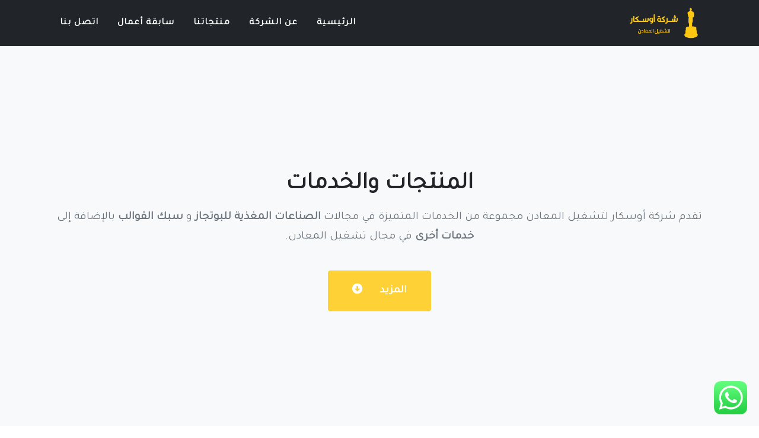

--- FILE ---
content_type: text/html; charset=UTF-8
request_url: https://oscar-egypt.com/%D8%A7%D9%84%D9%85%D9%86%D8%AA%D8%AC%D8%A7%D8%AA
body_size: 2346
content:
<!DOCTYPE html>
<html lang="en">

<head>
    <meta charset="utf-8">
  <meta name="viewport" content="width=device-width, initial-scale=1, shrink-to-fit=no">
  <meta name="description" content="">
  <meta name="author" content="">

  <title>شركة أوسكار - لتشغيل المعادن والصناعات المغذية للبوتجاز</title>

  <!-- Bootstrap core CSS -->
  <link href="vendor/bootstrap/css/bootstrap.min.css" rel="stylesheet">
  <link rel="icon"  type="image/png"  href="img/favicon.png" />
  <!-- Custom fonts for this template -->
  <link href="vendor/fontawesome-free/css/all.min.css" rel="stylesheet" type="text/css">
  <link href="https://fonts.googleapis.com/css?family=Montserrat:400,700" rel="stylesheet" type="text/css">
  <link href='https://fonts.googleapis.com/css?family=Kaushan+Script' rel='stylesheet' type='text/css'>
  <link href='https://fonts.googleapis.com/css?family=Droid+Serif:400,700,400italic,700italic' rel='stylesheet' type='text/css'>
  <link href='https://fonts.googleapis.com/css?family=Roboto+Slab:400,100,300,700' rel='stylesheet' type='text/css'>
  

  <!-- Custom styles for this template -->
  <link href="css/owl.carousel.css" rel="stylesheet">
  <link href="css/owl.theme.default.css" rel="stylesheet">
  <link href="css/agency.css?1769668982" rel="stylesheet">
  <link href="css/custom.css?1769668982" rel="stylesheet">
  <link href="css/ar.css" rel="stylesheet">
  
	<!-- Floating Button -->
	
	<!-- <link href="css/typography.css" type="text/css" rel="stylesheet" /> -->

	
	<!--<link href="../components/icons/css/google-icons.css" type="text/css" rel="stylesheet" /> -->
	
	<!-- Propeller Button -->
	<link href="css/button.css" type="text/css" rel="stylesheet" />
	
	<!-- Propeller Accordion -->
	<link href="css/floating-action-button.css" type="text/css" rel="stylesheet" /> 
	<link href="https://fonts.googleapis.com/icon?family=Material+Icons" rel="stylesheet">
  
  <!-- Bootstrap core JavaScript -->
  <script src="vendor/jquery/jquery.min.js"></script>
  <script src="vendor/bootstrap/js/bootstrap.bundle.min.js"></script>
  
  <!-- Plugin JavaScript -->
  <script src="vendor/jquery-easing/jquery.easing.min.js"></script>

  <!-- Contact form JavaScript -->
  <script src="js/jqBootstrapValidation.js"></script>
  <script src="js/contact_me.js"></script>

  
  
  
  <script src="js/owl.carousel.min.js"></script>
  
  </head>

<body>
	
    <!-- Navigation -->
  <nav class="navbar navbar-expand-lg navbar-dark fixed-top navbar-shrink" id="mainNav">
    <div class="container">
      <a class="navbar-brand" href="/">
		 <img src="img/oscar_ar.png" alt="Oscar Company">
	  </a>
      <button class="navbar-toggler navbar-toggler-right" type="button" data-toggle="collapse" data-target="#navbarResponsive" aria-controls="navbarResponsive" aria-expanded="false" aria-label="Toggle navigation">
        القائمة
        <i class="fas fa-bars"></i>
      </button>
      <div class="collapse navbar-collapse" id="navbarResponsive">
        <ul class="navbar-nav text-uppercase ml-auto">
		
			<li class="nav-item">
				<a class="nav-link" href="الرئيسية">الرئيسية</a>
			</li>
			
			<li class="nav-item">
				<a class="nav-link" href="عن-الشركة">عن الشركة</a>
			</li>
			
			<li class="nav-item">
				<a class="nav-link" href="منتجاتنا">منتجاتنا</a>
			</li>
			
			<li class="nav-item">
				<a class="nav-link" href="سابقة-أعمال">سابقة أعمال</a>
			</li>
			
			<li class="nav-item">
				<a class="nav-link" href="اتصل-بنا">اتصل بنا</a>
			</li>
			        </ul>
      </div>
    </div>
  </nav>
  <script>
	$("[href='المنتجات']").addClass("active");
  </script>  <!-- About -->
  <section class="page-section bg-light full-section-middle">
    <div class="container">
      <div class="row">
        <div class="col-lg-12 text-center">
          <h2 class="section-heading text-uppercase editable">المنتجات والخدمات</h2>
          <p class="text-muted paragraph editable">
			تقدم شركة أوسكار لتشغيل المعادن مجموعة من الخدمات المتميزة في مجالات 
			<b> الصناعات المغذية للبوتجاز </b>
			و
			<b> سبك القوالب </b>
			بالإضافة إلى 
			<b> خدمات أخرى </b>
			في مجال تشغيل المعادن.
		  </p>
        </div>
      </div>
	  <div class="row mt-4">
		<div class="col-lg-12 text-center">
			<a class="btn btn-primary btn-xl text-uppercase js-scroll-trigger" href="#portfolio">المزيد <i class="fas fa-arrow-alt-circle-down mr-4"></i></a>
		</div>
	  </div>
	</div>
  </section>
  
  <!-- Portfolio Grid -->
  <section class="page-section" id="portfolio">
    <div class="container">
      <div class="row text-center">
        <div class="col-lg-12">
          <h2 class="section-heading text-uppercase editable">الصناعات المغذية للبوتجاز</h2>
		  <p class="text-muted paragraph editable">
			تتميز شركة أوسكار بمنتجاتها المختلفة في مجال الصناعات المغذية للبوتجاز. 
		  </p>
        </div>
      </div>
      <div class="row mt-4">
		
			<div class="col-md-4 col-sm-6 portfolio-item">
			  <span>
				<img class="img-fluid" src="img/products/product01.20200715105941.jpg" alt="">
			  </span>
			  <div class="portfolio-caption">
				<h4>منتج 1</h4>
				<p class="text-muted">جاري تجديد الوصف</p>
			  </div>
			</div>
			
			<div class="col-md-4 col-sm-6 portfolio-item">
			  <span>
				<img class="img-fluid" src="img/products/product02.jpg" alt="">
			  </span>
			  <div class="portfolio-caption">
				<h4>منتج 2</h4>
				<p class="text-muted">لا يوجد وصف</p>
			  </div>
			</div>
			
			<div class="col-md-4 col-sm-6 portfolio-item">
			  <span>
				<img class="img-fluid" src="img/products/product03.jpg" alt="">
			  </span>
			  <div class="portfolio-caption">
				<h4>منتج 3</h4>
				<p class="text-muted">لا يوجد وصف</p>
			  </div>
			</div>
			      </div>
    </div>
  </section>
  
  <!-- Portfolio Grid -->
  <section class="page-section" id="portfolio">
    <div class="container">
      <div class="row text-center">
        <div class="col-lg-12">
          <h2 class="section-heading text-uppercase editable">الخدمات الأخرى</h2>
		  <p class="text-muted paragraph editable">
			تمتاز شركة أوسكار بتقديمها لمختلف الخدمات التي تندرج تحت صناعة تشغيل المعادن مثل
			<b> سبك القوالب </b>
			.
			<br>
			للاستفسار أو طلب أي من خدماتنا ، يمكنك التواصل معنا بشكل مباشر من خلال الموقع أو الواتس آب.
		  </p>
        </div>
      </div>
      <div class="row mt-4">
		<div class="col-lg-12 text-center">
			<a class="btn btn-primary btn-xl text-uppercase" href="اتصل-بنا">اتصل بنا</a>
		</div>
	  </div>
    </div>
  </section>
  
  
  <div class="whatsapp">
	<a href="https://wa.me/201273535315" alt="WhatsApp واتس آب" target="_blank"><img src="img/whatsapp.png"></a>
  </div>
  <script src="js/smooth.js"></script>
  
  <!-- Footer -->
  <footer class="footer">
    <div class="container">
      <div class="row align-items-center">
        <div class="col-lg-12">
          <span class="copyright editable" page="footer.php">جميع الحقوق محفوظة &copy; شركة أوسكار لتشغيل المعادن 2020</span>
        </div>
      </div>
    </div>
  </footer>
   
<script defer src="https://static.cloudflareinsights.com/beacon.min.js/vcd15cbe7772f49c399c6a5babf22c1241717689176015" integrity="sha512-ZpsOmlRQV6y907TI0dKBHq9Md29nnaEIPlkf84rnaERnq6zvWvPUqr2ft8M1aS28oN72PdrCzSjY4U6VaAw1EQ==" data-cf-beacon='{"version":"2024.11.0","token":"c6b6654af16246ebb01082a85d3251e3","r":1,"server_timing":{"name":{"cfCacheStatus":true,"cfEdge":true,"cfExtPri":true,"cfL4":true,"cfOrigin":true,"cfSpeedBrain":true},"location_startswith":null}}' crossorigin="anonymous"></script>
</body>

</html>


--- FILE ---
content_type: text/css
request_url: https://oscar-egypt.com/css/agency.css?1769668982
body_size: 2137
content:
/*!
 * Start Bootstrap - Agency v5.2.2 (https://startbootstrap.com/template-overviews/agency)
 * Copyright 2013-2019 Start Bootstrap
 * Licensed under MIT (https://github.com/BlackrockDigital/startbootstrap-agency/blob/master/LICENSE)
 */

/*
Defining color variables for maintaining color profiles
*/

/* Yellow Profile */
:root {
	--main-color: #fed136;
	--hover-color: #fec810;
	--active-border-color: rgba(254, 209, 55, 0.5);
}


/* Blue Profile */
/*
:root {
	--main-color: #36a2fe;
	--hover-color: #1592fd;
	--active-border-color: rgba(21, 146, 253, 0.5);
}
*/

body {
  overflow-x: hidden;
  font-family: 'Roboto Slab', -apple-system, BlinkMacSystemFont, 'Segoe UI', Roboto, 'Helvetica Neue', Arial, sans-serif, 'Apple Color Emoji', 'Segoe UI Emoji', 'Segoe UI Symbol', 'Noto Color Emoji';
}

p {
  line-height: 1.75;
}

a {
  color: var(--main-color);
}

a:hover {
  color: #fec503;
}

.text-primary {
  color: var(--main-color) !important;
}

h1,
h2,
h3,
h4,
h5,
h6 {
  font-weight: 700;
  font-family: 'Montserrat', -apple-system, BlinkMacSystemFont, 'Segoe UI', Roboto, 'Helvetica Neue', Arial, sans-serif, 'Apple Color Emoji', 'Segoe UI Emoji', 'Segoe UI Symbol', 'Noto Color Emoji';
}

.page-section {
  padding: 100px 0;
}

.page-section h2.section-heading {
  font-size: 40px;
  margin-top: 0;
  margin-bottom: 15px;
}

.page-section h3.section-subheading {
  font-size: 16px;
  font-weight: 400;
  font-style: italic;
  margin-bottom: 75px;
  text-transform: none;
  font-family: 'Droid Serif', -apple-system, BlinkMacSystemFont, 'Segoe UI', Roboto, 'Helvetica Neue', Arial, sans-serif, 'Apple Color Emoji', 'Segoe UI Emoji', 'Segoe UI Symbol', 'Noto Color Emoji';
}

@media (min-width: 768px) {
  section {
    padding: 150px 0;
  }
}

::-moz-selection {
  background: var(--main-color);
  text-shadow: none;
}

::selection {
  background: var(--main-color);
  text-shadow: none;
}

img::-moz-selection {
  background: transparent;
}

img::selection {
  background: transparent;
}

img::-moz-selection {
  background: transparent;
}

.btn {
  font-family: 'Montserrat', -apple-system, BlinkMacSystemFont, 'Segoe UI', Roboto, 'Helvetica Neue', Arial, sans-serif, 'Apple Color Emoji', 'Segoe UI Emoji', 'Segoe UI Symbol', 'Noto Color Emoji';
  font-weight: 700;
}

.btn-xl {
  font-size: 18px;
  padding: 20px 40px;
}

.btn-primary {
  background-color: var(--main-color);
  border-color: var(--main-color);
}

.btn-primary:active, .btn-primary:focus, .btn-primary:hover {
  background-color: var(--hover-color) !important;
  border-color: var(--hover-color) !important;
  color: white;
}

.btn-primary:active, .btn-primary:focus {
  box-shadow: 0 0 0 0.2rem var(--active-border-color) !important;
}

#mainNav {
  background-color: #212529;
}

#mainNav .navbar-toggler {
  font-size: 12px;
  right: 0;
  padding: 13px;
  text-transform: uppercase;
  color: white;
  border: 0;
  background-color: var(--main-color);
  font-family: 'Montserrat', -apple-system, BlinkMacSystemFont, 'Segoe UI', Roboto, 'Helvetica Neue', Arial, sans-serif, 'Apple Color Emoji', 'Segoe UI Emoji', 'Segoe UI Symbol', 'Noto Color Emoji';
}

#mainNav .navbar-brand {
  color: var(--main-color);
  font-family: 'Kaushan Script', -apple-system, BlinkMacSystemFont, 'Segoe UI', Roboto, 'Helvetica Neue', Arial, sans-serif, 'Apple Color Emoji', 'Segoe UI Emoji', 'Segoe UI Symbol', 'Noto Color Emoji';
}

#mainNav .navbar-brand.active, #mainNav .navbar-brand:active, #mainNav .navbar-brand:focus, #mainNav .navbar-brand:hover {
  color: #fec503;
}

#mainNav .navbar-nav .nav-item .nav-link {
  font-size: 90%;
  font-weight: 400;
  padding: 0.75em 0;
  letter-spacing: 1px;
  color: white;
  font-family: 'Montserrat', -apple-system, BlinkMacSystemFont, 'Segoe UI', Roboto, 'Helvetica Neue', Arial, sans-serif, 'Apple Color Emoji', 'Segoe UI Emoji', 'Segoe UI Symbol', 'Noto Color Emoji';
}

#mainNav .navbar-nav .nav-item .nav-link.active, #mainNav .navbar-nav .nav-item .nav-link:hover {
  color: var(--main-color);
}

@media (min-width: 992px) {
  #mainNav {
    padding-top: 25px;
    padding-bottom: 25px;
    transition: padding-top 0.3s, padding-bottom 0.3s;
    border: none;
    background-color: transparent;
  }
  #mainNav .navbar-brand {
    font-size: 1.75em;
    transition: all 0.3s;
  }
  #mainNav .navbar-nav .nav-item .nav-link {
    padding: 1.1em 1em !important;
  }
  #mainNav.navbar-shrink {
    padding-top: 0;
    padding-bottom: 0;
    background-color: #212529;
  }
  #mainNav.navbar-shrink .navbar-brand {
    font-size: 1.25em;
    padding: 12px 0;
  }
}

header.masthead {
  text-align: center;
  color: white;
  background-image: url("../img/header-bg.jpg");
  background-repeat: no-repeat;
  background-attachment: scroll;
  background-position: center center;
  background-size: cover;
}

header.masthead .intro-text {
  padding-top: 150px;
  padding-bottom: 100px;
}

header.masthead .intro-text .intro-lead-in {
  font-size: 22px;
  font-style: italic;
  line-height: 22px;
  margin-bottom: 25px;
  font-family: 'Droid Serif', -apple-system, BlinkMacSystemFont, 'Segoe UI', Roboto, 'Helvetica Neue', Arial, sans-serif, 'Apple Color Emoji', 'Segoe UI Emoji', 'Segoe UI Symbol', 'Noto Color Emoji';
}

header.masthead .intro-text .intro-heading {
  font-size: 50px;
  font-weight: 700;
  line-height: 50px;
  margin-bottom: 25px;
  font-family: 'Montserrat', -apple-system, BlinkMacSystemFont, 'Segoe UI', Roboto, 'Helvetica Neue', Arial, sans-serif, 'Apple Color Emoji', 'Segoe UI Emoji', 'Segoe UI Symbol', 'Noto Color Emoji';
}

@media (min-width: 768px) {
  header.masthead .intro-text {
    padding-top: 300px;
    padding-bottom: 200px;
  }
  header.masthead .intro-text .intro-lead-in {
    font-size: 40px;
    font-style: italic;
    line-height: 40px;
    margin-bottom: 25px;
    font-family: 'Droid Serif', -apple-system, BlinkMacSystemFont, 'Segoe UI', Roboto, 'Helvetica Neue', Arial, sans-serif, 'Apple Color Emoji', 'Segoe UI Emoji', 'Segoe UI Symbol', 'Noto Color Emoji';
  }
  header.masthead .intro-text .intro-heading {
    font-size: 75px;
    font-weight: 700;
    line-height: 75px;
    margin-bottom: 50px;
    font-family: 'Montserrat', -apple-system, BlinkMacSystemFont, 'Segoe UI', Roboto, 'Helvetica Neue', Arial, sans-serif, 'Apple Color Emoji', 'Segoe UI Emoji', 'Segoe UI Symbol', 'Noto Color Emoji';
  }
}

.service-heading {
  margin: 15px 0;
  text-transform: none;
}

#portfolio .portfolio-item {
  right: 0;
  margin: 0 0 15px;
}

#portfolio .portfolio-item .portfolio-link {
  position: relative;
  display: block;
  max-width: 400px;
  margin: 0 auto;
  cursor: pointer;
}

#portfolio .portfolio-item .portfolio-link .portfolio-hover {
  position: absolute;
  width: 100%;
  height: 100%;
  transition: all ease 0.5s;
  opacity: 0;
  background: rgba(254, 209, 54, 0.9);
}

#portfolio .portfolio-item .portfolio-link .portfolio-hover:hover {
  opacity: 1;
}

#portfolio .portfolio-item .portfolio-link .portfolio-hover .portfolio-hover-content {
  font-size: 20px;
  position: absolute;
  top: 50%;
  width: 100%;
  height: 20px;
  margin-top: -12px;
  text-align: center;
  color: white;
}

#portfolio .portfolio-item .portfolio-link .portfolio-hover .portfolio-hover-content i {
  margin-top: -12px;
}

#portfolio .portfolio-item .portfolio-link .portfolio-hover .portfolio-hover-content h3,
#portfolio .portfolio-item .portfolio-link .portfolio-hover .portfolio-hover-content h4 {
  margin: 0;
}

#portfolio .portfolio-item .portfolio-caption {
  max-width: 400px;
  margin: 0 auto;
  padding: 25px;
  text-align: center;
  background-color: #fff;
}

#portfolio .portfolio-item .portfolio-caption h4 {
  margin: 0;
  text-transform: none;
}

#portfolio .portfolio-item .portfolio-caption p {
  font-size: 16px;
  font-style: italic;
  margin: 0;
  font-family: 'Droid Serif', -apple-system, BlinkMacSystemFont, 'Segoe UI', Roboto, 'Helvetica Neue', Arial, sans-serif, 'Apple Color Emoji', 'Segoe UI Emoji', 'Segoe UI Symbol', 'Noto Color Emoji';
}

#portfolio * {
  z-index: 2;
}

@media (min-width: 767px) {
  #portfolio .portfolio-item {
    margin: 0 0 30px;
  }
}

.portfolio-modal .modal-dialog {
  margin: 1rem;
  max-width: 100vw;
}

.portfolio-modal .modal-content {
  padding: 100px 0;
  text-align: center;
}

.portfolio-modal .modal-content h2 {
  font-size: 3em;
  margin-bottom: 15px;
}

.portfolio-modal .modal-content p {
  margin-bottom: 30px;
}

.portfolio-modal .modal-content p.item-intro {
  font-size: 16px;
  font-style: italic;
  margin: 20px 0 30px;
  font-family: 'Droid Serif', -apple-system, BlinkMacSystemFont, 'Segoe UI', Roboto, 'Helvetica Neue', Arial, sans-serif, 'Apple Color Emoji', 'Segoe UI Emoji', 'Segoe UI Symbol', 'Noto Color Emoji';
}

.portfolio-modal .modal-content ul.list-inline {
  margin-top: 0;
  margin-bottom: 30px;
}

.portfolio-modal .modal-content img {
  margin-bottom: 30px;
}

.portfolio-modal .modal-content button {
  cursor: pointer;
}

.portfolio-modal .close-modal {
  position: absolute;
  top: 25px;
  right: 25px;
  width: 75px;
  height: 75px;
  cursor: pointer;
  background-color: transparent;
}

.portfolio-modal .close-modal:hover {
  opacity: 0.3;
}

.portfolio-modal .close-modal .lr {
  /* Safari and Chrome */
  z-index: 1051;
  width: 1px;
  height: 75px;
  margin-left: 35px;
  /* IE 9 */
  transform: rotate(45deg);
  background-color: #212529;
}

.portfolio-modal .close-modal .lr .rl {
  /* Safari and Chrome */
  z-index: 1052;
  width: 1px;
  height: 75px;
  /* IE 9 */
  transform: rotate(90deg);
  background-color: #212529;
}

.timeline {
  position: relative;
  padding: 0;
  list-style: none;
}

.timeline:before {
  position: absolute;
  top: 0;
  bottom: 0;
  left: 40px;
  width: 2px;
  margin-left: -1.5px;
  content: '';
  background-color: #e9ecef;
}

.timeline > li {
  position: relative;
  min-height: 50px;
  margin-bottom: 50px;
}

.timeline > li:after, .timeline > li:before {
  display: table;
  content: ' ';
}

.timeline > li:after {
  clear: both;
}

.timeline > li .timeline-panel {
  position: relative;
  float: right;
  width: 100%;
  padding: 0 20px 0 100px;
  text-align: left;
}

.timeline > li .timeline-panel:before {
  right: auto;
  left: -15px;
  border-right-width: 15px;
  border-left-width: 0;
}

.timeline > li .timeline-panel:after {
  right: auto;
  left: -14px;
  border-right-width: 14px;
  border-left-width: 0;
}

.timeline > li .timeline-image {
  position: absolute;
  z-index: 100;
  left: 0;
  width: 80px;
  height: 80px;
  margin-left: 0;
  text-align: center;
  color: white;
  border: 7px solid #e9ecef;
  border-radius: 100%;
  background-color: var(--main-color);
}

.timeline > li .timeline-image h4 {
  font-size: 10px;
  line-height: 14px;
  margin-top: 12px;
}

.timeline > li.timeline-inverted > .timeline-panel {
  float: right;
  padding: 0 20px 0 100px;
  text-align: left;
}

.timeline > li.timeline-inverted > .timeline-panel:before {
  right: auto;
  left: -15px;
  border-right-width: 15px;
  border-left-width: 0;
}

.timeline > li.timeline-inverted > .timeline-panel:after {
  right: auto;
  left: -14px;
  border-right-width: 14px;
  border-left-width: 0;
}

.timeline > li:last-child {
  margin-bottom: 0;
}

.timeline .timeline-heading h4 {
  margin-top: 0;
  color: inherit;
}

.timeline .timeline-heading h4.subheading {
  text-transform: none;
}

.timeline .timeline-body > ul,
.timeline .timeline-body > p {
  margin-bottom: 0;
}

@media (min-width: 768px) {
  .timeline:before {
    left: 50%;
  }
  .timeline > li {
    min-height: 100px;
    margin-bottom: 100px;
  }
  .timeline > li .timeline-panel {
    float: left;
    width: 41%;
    padding: 0 20px 20px 30px;
    text-align: right;
  }
  .timeline > li .timeline-image {
    left: 50%;
    width: 100px;
    height: 100px;
    margin-left: -50px;
  }
  .timeline > li .timeline-image h4 {
    font-size: 13px;
    line-height: 18px;
    margin-top: 16px;
  }
  .timeline > li.timeline-inverted > .timeline-panel {
    float: right;
    padding: 0 30px 20px 20px;
    text-align: left;
  }
}

@media (min-width: 992px) {
  .timeline > li {
    min-height: 150px;
  }
  .timeline > li .timeline-panel {
    padding: 0 20px 20px;
  }
  .timeline > li .timeline-image {
    width: 150px;
    height: 150px;
    margin-left: -75px;
  }
  .timeline > li .timeline-image h4 {
    font-size: 18px;
    line-height: 26px;
    margin-top: 30px;
  }
  .timeline > li.timeline-inverted > .timeline-panel {
    padding: 0 20px 20px;
  }
}

@media (min-width: 1200px) {
  .timeline > li {
    min-height: 170px;
  }
  .timeline > li .timeline-panel {
    padding: 0 20px 20px 100px;
  }
  .timeline > li .timeline-image {
    width: 170px;
    height: 170px;
    margin-left: -85px;
  }
  .timeline > li .timeline-image h4 {
    margin-top: 40px;
  }
  .timeline > li.timeline-inverted > .timeline-panel {
    padding: 0 100px 20px 20px;
  }
}

.team-member {
  margin-bottom: 50px;
  text-align: center;
}

.team-member img {
  width: 225px;
  height: 225px;
  border: 7px solid rgba(0, 0, 0, 0.1);
}

.team-member h4 {
  margin-top: 25px;
  margin-bottom: 0;
  text-transform: none;
}

.team-member p {
  margin-top: 0;
}

section#contact {
  background-color: #212529;
  background-image: url("../img/map-image.png");
  background-repeat: no-repeat;
  background-position: center;
}

section#contact .section-heading {
  color: #fff;
}

section#contact .form-group {
  margin-bottom: 25px;
}

section#contact .form-group input,
section#contact .form-group textarea {
  padding: 20px;
}

section#contact .form-group input.form-control {
  height: auto;
}

section#contact .form-group textarea.form-control {
  height: 248px;
}

section#contact .form-control:focus {
  border-color: var(--main-color);
  box-shadow: none;
}

section#contact ::-webkit-input-placeholder {
  font-weight: 700;
  color: #ced4da;
  font-family: 'Montserrat', -apple-system, BlinkMacSystemFont, 'Segoe UI', Roboto, 'Helvetica Neue', Arial, sans-serif, 'Apple Color Emoji', 'Segoe UI Emoji', 'Segoe UI Symbol', 'Noto Color Emoji';
}

section#contact :-moz-placeholder {
  font-weight: 700;
  color: #ced4da;
  font-family: 'Montserrat', -apple-system, BlinkMacSystemFont, 'Segoe UI', Roboto, 'Helvetica Neue', Arial, sans-serif, 'Apple Color Emoji', 'Segoe UI Emoji', 'Segoe UI Symbol', 'Noto Color Emoji';
}

section#contact ::-moz-placeholder {
  font-weight: 700;
  color: #ced4da;
  font-family: 'Montserrat', -apple-system, BlinkMacSystemFont, 'Segoe UI', Roboto, 'Helvetica Neue', Arial, sans-serif, 'Apple Color Emoji', 'Segoe UI Emoji', 'Segoe UI Symbol', 'Noto Color Emoji';
}

section#contact :-ms-input-placeholder {
  font-weight: 700;
  color: #ced4da;
  font-family: 'Montserrat', -apple-system, BlinkMacSystemFont, 'Segoe UI', Roboto, 'Helvetica Neue', Arial, sans-serif, 'Apple Color Emoji', 'Segoe UI Emoji', 'Segoe UI Symbol', 'Noto Color Emoji';
}

.footer {
  padding: 25px 0;
  text-align: center;
}

.footer span.copyright {
  font-size: 90%;
  line-height: 40px;
  text-transform: none;
  font-family: 'Montserrat', -apple-system, BlinkMacSystemFont, 'Segoe UI', Roboto, 'Helvetica Neue', Arial, sans-serif, 'Apple Color Emoji', 'Segoe UI Emoji', 'Segoe UI Symbol', 'Noto Color Emoji';
}

.footer ul.quicklinks {
  font-size: 90%;
  line-height: 40px;
  margin-bottom: 0;
  text-transform: none;
  font-family: 'Montserrat', -apple-system, BlinkMacSystemFont, 'Segoe UI', Roboto, 'Helvetica Neue', Arial, sans-serif, 'Apple Color Emoji', 'Segoe UI Emoji', 'Segoe UI Symbol', 'Noto Color Emoji';
}

ul.social-buttons {
  margin-bottom: 0;
}

ul.social-buttons li a {
  font-size: 20px;
  line-height: 50px;
  display: block;
  width: 50px;
  height: 50px;
  transition: all 0.3s;
  color: white;
  border-radius: 100%;
  outline: none;
  background-color: #212529;
}

ul.social-buttons li a:active, ul.social-buttons li a:focus, ul.social-buttons li a:hover {
  background-color: var(--main-color);
}


--- FILE ---
content_type: text/css
request_url: https://oscar-egypt.com/css/custom.css?1769668982
body_size: 631
content:
@import url('https://fonts.googleapis.com/css?family=Aref+Ruqaa&display=swap');

#loader {
	position: fixed;
    top: 0;
    left: 0;
    z-index: 9999999;
    text-align: center;
    padding-top: 50vh;
    width: 100%;
    height: 100vh;
    background-color: rgb(0, 0, 0, 0.8);
	display: none;
}

header.masthead .intro-text {
	padding-top: 150px; !important;
}

.portfolio-caption {
	min-height: 106px;
}

.navbar-brand img {
	width: 220px;
}

.navbar-shrink .navbar-brand img {
	width: 120px
}

header.masthead {
	height: 100vh;
}


.paragraph {
	font-size: 1.2rem;
}

.owl-dots {
	padding-right: 25px;
}

#contact .text-muted {
	color: #ffffff !important;
}

.grower {
	transition: all .2s ease-in-out;
}

.grower:hover {
  transform: scale(1.3);
}

.full-section {
	min-height: 100vh;
}

.full-section-middle {
	min-height: 100vh;
	padding-top: 40vh;
}

#exporting-section {
	background-image: url("../img/export.jpg");
	background-repeat: no-repeat;
	background-size: cover;
	background-attachment: fixed;
	color: #ffffff;
}

#exporting-section .text-muted {
	color: #ffffff !important;
}

.portfolio-caption {
	background-color: #f8f9fa !important;
}

#portfolio .portfolio-item .portfolio-caption p { 
	font-style: initial !important;
}

.map-section {
	height: 100vh;
	width: 100%;
}

iframe {
	width: 100%;
	height: 100vh;
}

.contact-details .fas {
	height: 130px;
	width: 130px;
	border-radius: 50%;
	color: var(--main-color); 
	background-color: #ffffff;
	vertical-align: middle;
    line-height: 1.5em;
}

.contact-details a:hover {
	text-decoration: none;
}

.whatsapp {
	position: fixed;
    bottom: 20px;
    right: 20px;
    z-index: 999999;
}

.whatsapp img {
	height: 3.5rem;
}

.rounded-circle .fas, .rounded-circle .fab {
	font-size: 100px;
    line-height: 150px;
}

.timeline-image a h4 {
	font-size: 2rem !important;
	color: #fff !important;
    line-height: 3.5rem !important;
}

.timeline-image a:hover {
	text-decoration: none;
}

@media (max-width: 768px) {
	.rounded-circle .fas, .rounded-circle .fab {
		font-size: 2em;
		line-height: 2em;
	}
	
	.timeline-image a h4 {
		font-size: 1rem !important;
		color: #fff !important;
		line-height: 2.3rem !important;
	}
}



#fly-in {
  font-size: 6em;
  margin: 10vh auto;
  height: 22vh; 
  position: absolute;
  top: 22vh;
  left: 0;
  text-transform: uppercase;
  font-family: 'Aref Ruqaa', serif; 
}

@media (max-width: 425px) {
	#fly-in {
	  top: 20vh; 
	   font-size: 4em;
	}
}

#fly-in span {
  display: block;
  font-size: .6em;
  opacity: .8;
}

#fly-in div {
  position: absolute;
  margin: 2vh 0;
  opacity: 0;
  left: 10vw;
  width: 80vw;
  animation: switch 40s linear infinite;
}

#fly-in div:nth-child(2) { animation-delay: 4s}
#fly-in div:nth-child(3) { animation-delay: 8s}
#fly-in div:nth-child(4) { animation-delay: 12s}
#fly-in div:nth-child(5) { animation-delay: 16s}
#fly-in div:nth-child(6) { animation-delay: 20s}
#fly-in div:nth-child(7) { animation-delay: 24s}
#fly-in div:nth-child(8) { animation-delay: 28s}
#fly-in div:nth-child(9) { animation-delay: 32s}
#fly-in div:nth-child(10) { animation-delay: 36s}


@keyframes switch {
	0% { opacity: 0;filter: blur(20px);}
	3% { opacity: 1;filter: blur(0);}
	10% { opacity: 1;filter: blur(0);}
	13% { opacity: 0;filter: blur(10px);}
	100% { opacity: 0}
}

/*

@media (max-width: 1024px) {
	@keyframes switch {
		0% { opacity: 0;filter: blur(20px);}
		3% { opacity: 1;filter: blur(0);}
		10% { opacity: 1;filter: blur(0);}
		13% { opacity: 0;filter: blur(10px);}
		80% { opacity: 0}
		100% { opacity: 0}
	}
}

@media (min-width: 1024px) {
	@keyframes switch {
		0% { opacity: 0;filter: blur(20px); transform:scale(12)}
		3% { opacity: 1;filter: blur(0); transform:scale(1)}
		10% { opacity: 1;filter: blur(0); transform:scale(.9)}
		13% { opacity: 0;filter: blur(10px); transform:scale(.1)}
		80% { opacity: 0}
		100% { opacity: 0}
	}
}
*/


--- FILE ---
content_type: text/css
request_url: https://oscar-egypt.com/css/ar.css
body_size: -109
content:
@import url('https://fonts.googleapis.com/css?family=Tajawal&display=swap');

body {
	direction: rtl;
	font-family: 'Tajawal', sans-serif;
}

h1, h2, h3, h4, h5, h6, .section-subheading {
	font-family: 'Tajawal', sans-serif !important;
}

#mainNav .navbar-nav .nav-item .nav-link {
	font-family: 'Tajawal', sans-serif !important;
	font-weight: 800;
	font-size: 1rem;
}

.ml-auto, .mx-auto {
	margin-left: initial !important;
	margin-right: auto!important;
}

.btn {
	font-family: 'Tajawal', sans-serif !important;
}

.group-carousel {
	direction: ltr !important;
}	

@media (max-width: 768px) {
	.timeline:before {
		right: 40px;
		margin-right: -1.5px;
	}
	
	.timeline>li .timeline-image {
		right: 0;
		margin-right: 0;
	}
	
	.timeline>li .timeline-panel {
		float: right;
		padding: 0 100px 0 20px;
		text-align: right;
	}
	
	.timeline>li.timeline-inverted>.timeline-panel {
		float: right;
		padding: 0 100px 0 20px;
		text-align: right;
	}
}

--- FILE ---
content_type: text/css
request_url: https://oscar-egypt.com/css/button.css
body_size: 1660
content:
/*!
 * Propeller v1.3.2 (http://propeller.in): button.css
 * Copyright 2016-2019 Digicorp, Inc.
 * Licensed under MIT (http://propeller.in/LICENSE)
 */
.app-btn {
  font-weight: 400;
  border: 1px solid transparent;
  text-transform: uppercase;
  padding: 0.625rem 0.75rem;
  font-size: 0.875rem;
  line-height: 1.1;
  border-radius: 0.125rem;
  transition: color 0.15s ease-in-out, background-color 0.15s ease-in-out, border-color 0.15s ease-in-out, box-shadow 0.15s ease-in-out;
}

.app-btn:active, .app-btn.active {
  box-shadow: none;
}

.app-btn:hover, .app-btn.active.focus, .app-btn.active:focus, .app-btn.focus, .app-btn:active.focus, .app-btn:active:focus, .app-btn:focus {
  outline: 0;
  outline-offset: 0;
  border-color: transparent;
}

.app-btn.pmd-btn-raised {
  -moz-box-shadow: 0 1px 3px rgba(0, 0, 0, 0.12), 0 1px 2px rgba(0, 0, 0, 0.24);
  -webkit-box-shadow: 0 1px 3px rgba(0, 0, 0, 0.12), 0 1px 2px rgba(0, 0, 0, 0.24);
  box-shadow: 0 1px 3px rgba(0, 0, 0, 0.12), 0 1px 2px rgba(0, 0, 0, 0.24);
}

.app-btn.pmd-btn-raised:active, .app-btn.pmd-btn-raised:focus, .app-btn.pmd-btn-raised.active, .app-btn.pmd-btn-raised:active:focus, .app-btn.pmd-btn-raised.active:focus {
  -moz-box-shadow: 0 3px 6px rgba(0, 0, 0, 0.16), 0 3px 6px rgba(0, 0, 0, 0.23);
  -webkit-box-shadow: 0 3px 6px rgba(0, 0, 0, 0.16), 0 3px 6px rgba(0, 0, 0, 0.23);
  box-shadow: 0 3px 6px rgba(0, 0, 0, 0.16), 0 3px 6px rgba(0, 0, 0, 0.23);
}

.app-btn.pmd-btn-fab {
  text-align: center;
  padding: 0;
  border-radius: 50%;
  width: 56px;
  height: 56px;
  min-width: 56px;
}

.app-btn.pmd-btn-fab span,
.app-btn.pmd-btn-fab i {
  line-height: 56px;
}

.app-btn.pmd-btn-fab.app-btn-lg {
  width: 78px;
  height: 78px;
  min-width: 78px;
}

.app-btn.pmd-btn-fab.app-btn-lg span,
.app-btn.pmd-btn-fab.app-btn-lg i {
  line-height: 78px;
}

.app-btn.pmd-btn-fab.app-btn-sm {
  width: 40px;
  height: 40px;
  min-width: 40px;
}

.app-btn.pmd-btn-fab.app-btn-sm span,
.app-btn.pmd-btn-fab.app-btn-sm i {
  line-height: 40px;
}

.app-btn.pmd-btn-fab.app-btn-xs {
  width: 30px;
  height: 30px;
  min-width: 30px;
}

.app-btn.pmd-btn-fab.app-btn-xs span,
.app-btn.pmd-btn-fab.app-btn-xs i {
  line-height: 30px;
}

.app-btn-default {
  color: #333333;
  background-color: #fff;
}

.app-btn-default:hover {
  color: #333333;
  background-color: #ececec;
}

.app-btn-default:focus, .app-btn-default.focus, .app-btn-default:active, .app-btn-default.active, .app-btn-default.active.focus, .app-btn-default.active:focus, .app-btn-default:active.focus, .app-btn-default:active:focus {
  color: #333333;
  background-color: #ececec;
}

.app-btn-default .ink {
  background-color: #e6e5e5;
}

.app-btn-default.pmd-btn-flat {
  color: #fff;
  background-color: transparent;
}

.app-btn-default.pmd-btn-flat:hover {
  background-color: #e5e5e5;
}

.app-btn-default.pmd-btn-flat:active, .app-btn-default.pmd-btn-flat.active, .app-btn-default.pmd-btn-flat:focus {
  color: #fff;
  background-color: #cccccc;
}

.app-btn-default.pmd-btn-flat .ink {
  background-color: #808080;
}

.app-btn-default.pmd-btn-outline {
  border-color: #fff;
  background-color: transparent;
  color: #fff;
}

.app-btn-default.pmd-btn-outline:hover, .app-btn-default.pmd-btn-outline:focus {
  border-color: #e6e5e5;
  background-color: #ececec;
  color: #333333;
}

.app-btn-primary {
  color: #fff;
  background-color: #4285f4;
}

.app-btn-primary:hover {
  color: #fff;
  background-color: #1e6ef2;
}

.app-btn-primary:focus, .app-btn-primary.focus, .app-btn-primary:active, .app-btn-primary.active, .app-btn-primary.active.focus, .app-btn-primary.active:focus, .app-btn-primary:active.focus, .app-btn-primary:active:focus {
  color: #fff;
  background-color: #1e6ef2;
}

.app-btn-primary .ink {
  background-color: #1266f1;
}

.app-btn-primary.pmd-btn-flat {
  color: #4285f4;
  background-color: transparent;
}

.app-btn-primary.pmd-btn-flat:hover {
  background-color: #e5e5e5;
}

.app-btn-primary.pmd-btn-flat:active, .app-btn-primary.pmd-btn-flat.active, .app-btn-primary.pmd-btn-flat:focus {
  color: #4285f4;
  background-color: #cccccc;
}

.app-btn-primary.pmd-btn-flat .ink {
  background-color: #808080;
}

.app-btn-primary.pmd-btn-outline {
  border-color: #4285f4;
  background-color: transparent;
  color: #4285f4;
}

.app-btn-primary.pmd-btn-outline:hover, .app-btn-primary.pmd-btn-outline:focus {
  border-color: #1266f1;
  background-color: #1e6ef2;
  color: #fff;
}

.app-btn-secondary {
  color: #333333;
  background-color: #ffc107;
}

.app-btn-secondary:hover {
  color: #333333;
  background-color: #e0a800;
}

.app-btn-secondary:focus, .app-btn-secondary.focus, .app-btn-secondary:active, .app-btn-secondary.active, .app-btn-secondary.active.focus, .app-btn-secondary.active:focus, .app-btn-secondary:active.focus, .app-btn-secondary:active:focus {
  color: #333333;
  background-color: #e0a800;
}

.app-btn-secondary .ink {
  background-color: #d39e00;
}

.app-btn-secondary.pmd-btn-flat {
  color: #ffc107;
  background-color: transparent;
}

.app-btn-secondary.pmd-btn-flat:hover {
  background-color: #e5e5e5;
}

.app-btn-secondary.pmd-btn-flat:active, .app-btn-secondary.pmd-btn-flat.active, .app-btn-secondary.pmd-btn-flat:focus {
  color: #ffc107;
  background-color: #cccccc;
}

.app-btn-secondary.pmd-btn-flat .ink {
  background-color: #808080;
}

.app-btn-secondary.pmd-btn-outline {
  border-color: #ffc107;
  background-color: transparent;
  color: #ffc107;
}

.app-btn-secondary.pmd-btn-outline:hover, .app-btn-secondary.pmd-btn-outline:focus {
  border-color: #d39e00;
  background-color: #e0a800;
  color: #333333;
}

.app-btn-success {
  color: #fff;
  background-color: #259b24;
}

.app-btn-success:hover {
  color: #fff;
  background-color: #1e7c1d;
}

.app-btn-success:focus, .app-btn-success.focus, .app-btn-success:active, .app-btn-success.active, .app-btn-success.active.focus, .app-btn-success.active:focus, .app-btn-success:active.focus, .app-btn-success:active:focus {
  color: #fff;
  background-color: #1e7c1d;
}

.app-btn-success .ink {
  background-color: #1b721a;
}

.app-btn-success.pmd-btn-flat {
  color: #259b24;
  background-color: transparent;
}

.app-btn-success.pmd-btn-flat:hover {
  background-color: #e5e5e5;
}

.app-btn-success.pmd-btn-flat:active, .app-btn-success.pmd-btn-flat.active, .app-btn-success.pmd-btn-flat:focus {
  color: #259b24;
  background-color: #cccccc;
}

.app-btn-success.pmd-btn-flat .ink {
  background-color: #808080;
}

.app-btn-success.pmd-btn-outline {
  border-color: #259b24;
  background-color: transparent;
  color: #259b24;
}

.app-btn-success.pmd-btn-outline:hover, .app-btn-success.pmd-btn-outline:focus {
  border-color: #1b721a;
  background-color: #1e7c1d;
  color: #fff;
}

.app-btn-info {
  color: #fff;
  background-color: #03a9f4;
}

.app-btn-info:hover {
  color: #fff;
  background-color: #038fce;
}

.app-btn-info:focus, .app-btn-info.focus, .app-btn-info:active, .app-btn-info.active, .app-btn-info.active.focus, .app-btn-info.active:focus, .app-btn-info:active.focus, .app-btn-info:active:focus {
  color: #fff;
  background-color: #038fce;
}

.app-btn-info .ink {
  background-color: #0286c2;
}

.app-btn-info.pmd-btn-flat {
  color: #03a9f4;
  background-color: transparent;
}

.app-btn-info.pmd-btn-flat:hover {
  background-color: #e5e5e5;
}

.app-btn-info.pmd-btn-flat:active, .app-btn-info.pmd-btn-flat.active, .app-btn-info.pmd-btn-flat:focus {
  color: #03a9f4;
  background-color: #cccccc;
}

.app-btn-info.pmd-btn-flat .ink {
  background-color: #808080;
}

.app-btn-info.pmd-btn-outline {
  border-color: #03a9f4;
  background-color: transparent;
  color: #03a9f4;
}

.app-btn-info.pmd-btn-outline:hover, .app-btn-info.pmd-btn-outline:focus {
  border-color: #0286c2;
  background-color: #038fce;
  color: #fff;
}

.app-btn-warning {
  color: #333333;
  background-color: #ffc107;
}

.app-btn-warning:hover {
  color: #333333;
  background-color: #e0a800;
}

.app-btn-warning:focus, .app-btn-warning.focus, .app-btn-warning:active, .app-btn-warning.active, .app-btn-warning.active.focus, .app-btn-warning.active:focus, .app-btn-warning:active.focus, .app-btn-warning:active:focus {
  color: #333333;
  background-color: #e0a800;
}

.app-btn-warning .ink {
  background-color: #d39e00;
}

.app-btn-warning.pmd-btn-flat {
  color: #ffc107;
  background-color: transparent;
}

.app-btn-warning.pmd-btn-flat:hover {
  background-color: #e5e5e5;
}

.app-btn-warning.pmd-btn-flat:active, .app-btn-warning.pmd-btn-flat.active, .app-btn-warning.pmd-btn-flat:focus {
  color: #ffc107;
  background-color: #cccccc;
}

.app-btn-warning.pmd-btn-flat .ink {
  background-color: #808080;
}

.app-btn-warning.pmd-btn-outline {
  border-color: #ffc107;
  background-color: transparent;
  color: #ffc107;
}

.app-btn-warning.pmd-btn-outline:hover, .app-btn-warning.pmd-btn-outline:focus {
  border-color: #d39e00;
  background-color: #e0a800;
  color: #333333;
}

.app-btn-danger {
  color: #fff;
  background-color: #ff5722;
}

.app-btn-danger:hover {
  color: #fff;
  background-color: #fb3c00;
}

.app-btn-danger:focus, .app-btn-danger.focus, .app-btn-danger:active, .app-btn-danger.active, .app-btn-danger.active.focus, .app-btn-danger.active:focus, .app-btn-danger:active.focus, .app-btn-danger:active:focus {
  color: #fff;
  background-color: #fb3c00;
}

.app-btn-danger .ink {
  background-color: #ee3900;
}

.app-btn-danger.pmd-btn-flat {
  color: #ff5722;
  background-color: transparent;
}

.app-btn-danger.pmd-btn-flat:hover {
  background-color: #e5e5e5;
}

.app-btn-danger.pmd-btn-flat:active, .app-btn-danger.pmd-btn-flat.active, .app-btn-danger.pmd-btn-flat:focus {
  color: #ff5722;
  background-color: #cccccc;
}

.app-btn-danger.pmd-btn-flat .ink {
  background-color: #808080;
}

.app-btn-danger.pmd-btn-outline {
  border-color: #ff5722;
  background-color: transparent;
  color: #ff5722;
}

.app-btn-danger.pmd-btn-outline:hover, .app-btn-danger.pmd-btn-outline:focus {
  border-color: #ee3900;
  background-color: #fb3c00;
  color: #fff;
}

.app-btn-light {
  color: #333333;
  background-color: #f8f9fa;
}

.app-btn-light:hover {
  color: #333333;
  background-color: #e2e6ea;
}

.app-btn-light:focus, .app-btn-light.focus, .app-btn-light:active, .app-btn-light.active, .app-btn-light.active.focus, .app-btn-light.active:focus, .app-btn-light:active.focus, .app-btn-light:active:focus {
  color: #333333;
  background-color: #e2e6ea;
}

.app-btn-light .ink {
  background-color: #dae0e5;
}

.app-btn-light.pmd-btn-flat {
  color: #f8f9fa;
  background-color: transparent;
}

.app-btn-light.pmd-btn-flat:hover {
  background-color: #e5e5e5;
}

.app-btn-light.pmd-btn-flat:active, .app-btn-light.pmd-btn-flat.active, .app-btn-light.pmd-btn-flat:focus {
  color: #f8f9fa;
  background-color: #cccccc;
}

.app-btn-light.pmd-btn-flat .ink {
  background-color: #808080;
}

.app-btn-light.pmd-btn-outline {
  border-color: #f8f9fa;
  background-color: transparent;
  color: #f8f9fa;
}

.app-btn-light.pmd-btn-outline:hover, .app-btn-light.pmd-btn-outline:focus {
  border-color: #dae0e5;
  background-color: #e2e6ea;
  color: #333333;
}

.app-btn-dark {
  color: #fff;
  background-color: #343a40;
}

.app-btn-dark:hover {
  color: #fff;
  background-color: #23272b;
}

.app-btn-dark:focus, .app-btn-dark.focus, .app-btn-dark:active, .app-btn-dark.active, .app-btn-dark.active.focus, .app-btn-dark.active:focus, .app-btn-dark:active.focus, .app-btn-dark:active:focus {
  color: #fff;
  background-color: #23272b;
}

.app-btn-dark .ink {
  background-color: #1d2124;
}

.app-btn-dark.pmd-btn-flat {
  color: #343a40;
  background-color: transparent;
}

.app-btn-dark.pmd-btn-flat:hover {
  background-color: #e5e5e5;
}

.app-btn-dark.pmd-btn-flat:active, .app-btn-dark.pmd-btn-flat.active, .app-btn-dark.pmd-btn-flat:focus {
  color: #343a40;
  background-color: #cccccc;
}

.app-btn-dark.pmd-btn-flat .ink {
  background-color: #808080;
}

.app-btn-dark.pmd-btn-outline {
  border-color: #343a40;
  background-color: transparent;
  color: #343a40;
}

.app-btn-dark.pmd-btn-outline:hover, .app-btn-dark.pmd-btn-outline:focus {
  border-color: #1d2124;
  background-color: #23272b;
  color: #fff;
}

.app-btn-error {
  color: #fff;
  background-color: #ff5722;
}

.app-btn-error:hover {
  color: #fff;
  background-color: #fb3c00;
}

.app-btn-error:focus, .app-btn-error.focus, .app-btn-error:active, .app-btn-error.active, .app-btn-error.active.focus, .app-btn-error.active:focus, .app-btn-error:active.focus, .app-btn-error:active:focus {
  color: #fff;
  background-color: #fb3c00;
}

.app-btn-error .ink {
  background-color: #ee3900;
}

.app-btn-error.pmd-btn-flat {
  color: #ff5722;
  background-color: transparent;
}

.app-btn-error.pmd-btn-flat:hover {
  background-color: #e5e5e5;
}

.app-btn-error.pmd-btn-flat:active, .app-btn-error.pmd-btn-flat.active, .app-btn-error.pmd-btn-flat:focus {
  color: #ff5722;
  background-color: #cccccc;
}

.app-btn-error.pmd-btn-flat .ink {
  background-color: #808080;
}

.app-btn-error.pmd-btn-outline {
  border-color: #ff5722;
  background-color: transparent;
  color: #ff5722;
}

.app-btn-error.pmd-btn-outline:hover, .app-btn-error.pmd-btn-outline:focus {
  border-color: #ee3900;
  background-color: #fb3c00;
  color: #fff;
}

.app-btn-inverse {
  color: #fff;
  background-color: #343a40;
}

.app-btn-inverse:hover {
  color: #fff;
  background-color: #23272b;
}

.app-btn-inverse:focus, .app-btn-inverse.focus, .app-btn-inverse:active, .app-btn-inverse.active, .app-btn-inverse.active.focus, .app-btn-inverse.active:focus, .app-btn-inverse:active.focus, .app-btn-inverse:active:focus {
  color: #fff;
  background-color: #23272b;
}

.app-btn-inverse .ink {
  background-color: #1d2124;
}

.app-btn-inverse.pmd-btn-flat {
  color: #343a40;
  background-color: transparent;
}

.app-btn-inverse.pmd-btn-flat:hover {
  background-color: #e5e5e5;
}

.app-btn-inverse.pmd-btn-flat:active, .app-btn-inverse.pmd-btn-flat.active, .app-btn-inverse.pmd-btn-flat:focus {
  color: #343a40;
  background-color: #cccccc;
}

.app-btn-inverse.pmd-btn-flat .ink {
  background-color: #808080;
}

.app-btn-inverse.pmd-btn-outline {
  border-color: #343a40;
  background-color: transparent;
  color: #343a40;
}

.app-btn-inverse.pmd-btn-outline:hover, .app-btn-inverse.pmd-btn-outline:focus {
  border-color: #1d2124;
  background-color: #23272b;
  color: #fff;
}

.app-btn-information {
  color: #fff;
  background-color: #03a9f4;
}

.app-btn-information:hover {
  color: #fff;
  background-color: #038fce;
}

.app-btn-information:focus, .app-btn-information.focus, .app-btn-information:active, .app-btn-information.active, .app-btn-information.active.focus, .app-btn-information.active:focus, .app-btn-information:active.focus, .app-btn-information:active:focus {
  color: #fff;
  background-color: #038fce;
}

.app-btn-information .ink {
  background-color: #0286c2;
}

.app-btn-information.pmd-btn-flat {
  color: #03a9f4;
  background-color: transparent;
}

.app-btn-information.pmd-btn-flat:hover {
  background-color: #e5e5e5;
}

.app-btn-information.pmd-btn-flat:active, .app-btn-information.pmd-btn-flat.active, .app-btn-information.pmd-btn-flat:focus {
  color: #03a9f4;
  background-color: #cccccc;
}

.app-btn-information.pmd-btn-flat .ink {
  background-color: #808080;
}

.app-btn-information.pmd-btn-outline {
  border-color: #03a9f4;
  background-color: transparent;
  color: #03a9f4;
}

.app-btn-information.pmd-btn-outline:hover, .app-btn-information.pmd-btn-outline:focus {
  border-color: #0286c2;
  background-color: #038fce;
  color: #fff;
}

.app-btn-default.pmd-btn-flat {
  color: #333333;
}

.app-btn-default.pmd-btn-outline {
  color: #333333;
  border-color: #333333;
}

.app-btn-default.pmd-btn-outline:hover, .app-btn-default.pmd-btn-outline:focus {
  border-color: #333333;
}

.app-btn-lg {
  padding: 0.625rem 1rem;
  font-size: 1.125rem;
  line-height: 1.3;
  border-radius: 0.125rem;
}

.app-btn-sm {
  padding: 0.25rem 0.75rem;
  font-size: 0.75rem;
  line-height: 1.5;
  border-radius: 0.125rem;
}

.pmd-ripple-effect {
  position: relative;
  overflow: hidden;
  -webkit-transform: translate3d(0, 0, 0);
}

.ink {
  display: block;
  position: absolute;
  pointer-events: none;
  border-radius: 50%;
  -ms-transform: scale(0);
  transform: scale(0);
  background: #fff;
  opacity: 1;
}

.ink.animate {
  animation: ripple .5s linear;
}

@keyframes ripple {
  100% {
    opacity: 0;
    transform: scale(2.5);
  }
}

.app-btn-group .app-btn {
  border-radius: 2px;
}

.app-btn-group.open .dropdown-toggle {
  outline: 0;
  outline-offset: 0;
  box-shadow: none;
}

.app-btn-group .app-btn + .app-btn,
.app-btn-group .app-btn + .app-btn-group,
.app-btn-group .app-btn-group + .app-btn,
.app-btn-group .app-btn-group + .app-btn-group {
  margin-left: 0;
}

.app-btn-group > .app-btn:hover,
.app-btn-group-vertical > .app-btn:hover {
  z-index: 0;
}

.app-btn-group > .app-btn:focus:hover,
.app-btn-group-vertical > .app-btn:focus:hover,
.app-btn-group > .app-btn:active:hover,
.app-btn-group-vertical > .app-btn:active:hover,
.app-btn-group > .app-btn.active:hover,
.app-btn-group-vertical > .app-btn.active:hover {
  z-index: 2;
}

/*# sourceMappingURL=button.css.map */

--- FILE ---
content_type: text/css
request_url: https://oscar-egypt.com/css/floating-action-button.css
body_size: 302
content:
/*!
 * Propeller v1.3.2 (http://propeller.in): floating-action-button.css
 * Copyright 2016-2019 Digicorp, Inc.
 * Licensed under MIT (http://propeller.in/LICENSE)
 */
.pmd-floating-action {
  right: 1.5rem;
  position: fixed;
  bottom: 6rem;
  z-index: 1000;
}

.app-btn.pmd-btn-fab.app-btn-sm {
	right: 0.5rem;
}

.pmd-floating-action:hover .pmd-floating-action-btn,
.menu--floating--open .pmd-floating-action-btn {
  opacity: 1;
  -ms-transform: none;
  transform: none;
  position: relative;
  bottom: auto;
  overflow: hidden;
}

.pmd-floating-action:hover .pmd-floating-action-btn:before,
.menu--floating--open .pmd-floating-action-btn:before {
  opacity: 1;
}

.pmd-floating-action-btn {
  display: block;
  position: relative;
  transition: all 0.2s ease-in-out;
  transition: all 0.3s cubic-bezier(0.55, 0, 0.1, 1);
}

.pmd-floating-action-btn:before {
  bottom: 10%;
  content: attr(data-title);
  opacity: 0;
  position: absolute;
  right: 100%;
  transition: all 0.2s ease-in-out;
  white-space: nowrap;
  background-color: #ffffff;
  padding: 0.375rem 0.75rem;
  border-radius: 0.125rem;
  color: rgba(0, 0, 0, 0.87);
  font-size: 0.75rem;
  margin-right: 0.3125rem;
  display: inline-block;
  -moz-box-shadow: 0 1px 3px rgba(0, 0, 0, 0.12), 0 1px 2px rgba(0, 0, 0, 0.24);
  -webkit-box-shadow: 0 1px 3px rgba(0, 0, 0, 0.12), 0 1px 2px rgba(0, 0, 0, 0.24);
  box-shadow: 0 1px 3px rgba(0, 0, 0, 0.12), 0 1px 2px rgba(0, 0, 0, 0.24);
}

.pmd-floating-action-btn:last-child:before {
  font-size: 14px;
  bottom: 25%;
}

.pmd-floating-action-btn:hover, .pmd-floating-action-btn:focus, .pmd-floating-action-btn:active {
  -moz-box-shadow: 0 1px 3px rgba(0, 0, 0, 0.12), 0 1px 2px rgba(0, 0, 0, 0.24);
  -webkit-box-shadow: 0 1px 3px rgba(0, 0, 0, 0.12), 0 1px 2px rgba(0, 0, 0, 0.24);
  box-shadow: 0 1px 3px rgba(0, 0, 0, 0.12), 0 1px 2px rgba(0, 0, 0, 0.24);
}

.pmd-floating-action-btn:not(:last-child) {
  opacity: 0;
  transform: translateY(20px) scale(0.3);
  -ms-transform: translateY(20px) scale(0.3);
  margin-bottom: 0.9375rem;
  margin-left: 0.5rem;
  position: absolute;
  bottom: 0;
}

.pmd-floating-action-btn:not(:last-child):nth-last-child(1) {
  transition-delay: 50ms;
}

.pmd-floating-action-btn:not(:last-child):nth-last-child(2) {
  transition-delay: 100ms;
}

.pmd-floating-action-btn:not(:last-child):nth-last-child(3) {
  transition-delay: 150ms;
}

.pmd-floating-action-btn:not(:last-child):nth-last-child(4) {
  transition-delay: 200ms;
}

.pmd-floating-action-btn:not(:last-child):nth-last-child(5) {
  transition-delay: 250ms;
}

.pmd-floating-action-btn:not(:last-child):nth-last-child(6) {
  transition-delay: 300ms;
}

.pmd-floating-action-btn.app-btn:hover {
  overflow: visible;
}

.pmd-floating-action-btn .ink {
  width: 50px;
  height: 50px;
}

.pmd-floating-hidden {
  display: none;
}

/*# sourceMappingURL=floating-action-button.css.map */

--- FILE ---
content_type: text/javascript
request_url: https://oscar-egypt.com/js/jqBootstrapValidation.js
body_size: 6195
content:
/* jqBootstrapValidation
 * A plugin for automating validation on Twitter Bootstrap formatted forms.
 *
 * v1.3.6
 *
 * License: MIT <http://opensource.org/licenses/mit-license.php> - see LICENSE file
 *
 * http://ReactiveRaven.github.com/jqBootstrapValidation/
 */

(function($) {

  var createdElements = [];

  var defaults = {
    options: {
      prependExistingHelpBlock: false,
      sniffHtml: true, // sniff for 'required', 'maxlength', etc
      preventSubmit: true, // stop the form submit event from firing if validation fails
      submitError: false, // function called if there is an error when trying to submit
      submitSuccess: false, // function called just before a successful submit event is sent to the server
      semanticallyStrict: false, // set to true to tidy up generated HTML output
      autoAdd: {
        helpBlocks: true
      },
      filter: function() {
        // return $(this).is(":visible"); // only validate elements you can see
        return true; // validate everything
      }
    },
    methods: {
      init: function(options) {

        var settings = $.extend(true, {}, defaults);

        settings.options = $.extend(true, settings.options, options);

        var $siblingElements = this;

        var uniqueForms = $.unique(
          $siblingElements.map(function() {
            return $(this).parents("form")[0];
          }).toArray()
        );

        $(uniqueForms).bind("submit", function(e) {
          var $form = $(this);
          var warningsFound = 0;
          var $inputs = $form.find("input,textarea,select").not("[type=submit],[type=image]").filter(settings.options.filter);
          $inputs.trigger("submit.validation").trigger("validationLostFocus.validation");

          $inputs.each(function(i, el) {
            var $this = $(el),
              $controlGroup = $this.parents(".form-group").first();
            if (
              $controlGroup.hasClass("warning")
            ) {
              $controlGroup.removeClass("warning").addClass("error");
              warningsFound++;
            }
          });

          $inputs.trigger("validationLostFocus.validation");

          if (warningsFound) {
            if (settings.options.preventSubmit) {
              e.preventDefault();
            }
            $form.addClass("error");
            if ($.isFunction(settings.options.submitError)) {
              settings.options.submitError($form, e, $inputs.jqBootstrapValidation("collectErrors", true));
            }
          } else {
            $form.removeClass("error");
            if ($.isFunction(settings.options.submitSuccess)) {
              settings.options.submitSuccess($form, e);
            }
          }
        });

        return this.each(function() {

          // Get references to everything we're interested in
          var $this = $(this),
            $controlGroup = $this.parents(".form-group").first(),
            $helpBlock = $controlGroup.find(".help-block").first(),
            $form = $this.parents("form").first(),
            validatorNames = [];

          // create message container if not exists
          if (!$helpBlock.length && settings.options.autoAdd && settings.options.autoAdd.helpBlocks) {
            $helpBlock = $('<div class="help-block" />');
            $controlGroup.find('.controls').append($helpBlock);
            createdElements.push($helpBlock[0]);
          }

          // =============================================================
          //                                     SNIFF HTML FOR VALIDATORS
          // =============================================================

          // *snort sniff snuffle*

          if (settings.options.sniffHtml) {
            var message = "";
            // ---------------------------------------------------------
            //                                                   PATTERN
            // ---------------------------------------------------------
            if ($this.attr("pattern") !== undefined) {
              message = "خطأ في البيانات المدخلة <!-- data-validation-pattern-message to override -->";
              if ($this.data("validationPatternMessage")) {
                message = $this.data("validationPatternMessage");
              }
              $this.data("validationPatternMessage", message);
              $this.data("validationPatternRegex", $this.attr("pattern"));
            }
            // ---------------------------------------------------------
            //                                                       MAX
            // ---------------------------------------------------------
            if ($this.attr("max") !== undefined || $this.attr("aria-valuemax") !== undefined) {
              var max = ($this.attr("max") !== undefined ? $this.attr("max") : $this.attr("aria-valuemax"));
              message = "قيمة مرتفعة ، على الأكثر يجب أن تكون القيمة : '" + max + "'<!-- data-validation-max-message to override -->";
              if ($this.data("validationMaxMessage")) {
                message = $this.data("validationMaxMessage");
              }
              $this.data("validationMaxMessage", message);
              $this.data("validationMaxMax", max);
            }
            // ---------------------------------------------------------
            //                                                       MIN
            // ---------------------------------------------------------
            if ($this.attr("min") !== undefined || $this.attr("aria-valuemin") !== undefined) {
              var min = ($this.attr("min") !== undefined ? $this.attr("min") : $this.attr("aria-valuemin"));
              message = "على الأقل يجب أن تكون القيمة :  '" + min + "'<!-- data-validation-min-message to override -->";
              if ($this.data("validationMinMessage")) {
                message = $this.data("validationMinMessage");
              }
              $this.data("validationMinMessage", message);
              $this.data("validationMinMin", min);
            }
            // ---------------------------------------------------------
            //                                                 MAXLENGTH
            // ---------------------------------------------------------
            if ($this.attr("maxlength") !== undefined) {
              message = "على الأكثر يمكنك ادخال  '" + $this.attr("maxlength") + "' حرف<!-- data-validation-maxlength-message to override -->";
              if ($this.data("validationMaxlengthMessage")) {
                message = $this.data("validationMaxlengthMessage");
              }
              $this.data("validationMaxlengthMessage", message);
              $this.data("validationMaxlengthMaxlength", $this.attr("maxlength"));
            }
            // ---------------------------------------------------------
            //                                                 MINLENGTH
            // ---------------------------------------------------------
            if ($this.attr("minlength") !== undefined) {
              message = "على القل يجب ادخال  '" + $this.attr("minlength") + "' حرف<!-- data-validation-minlength-message to override -->";
              if ($this.data("validationMinlengthMessage")) {
                message = $this.data("validationMinlengthMessage");
              }
              $this.data("validationMinlengthMessage", message);
              $this.data("validationMinlengthMinlength", $this.attr("minlength"));
            }
            // ---------------------------------------------------------
            //                                                  REQUIRED
            // ---------------------------------------------------------
            if ($this.attr("required") !== undefined || $this.attr("aria-required") !== undefined) {
              message = settings.builtInValidators.required.message;
              if ($this.data("validationRequiredMessage")) {
                message = $this.data("validationRequiredMessage");
              }
              $this.data("validationRequiredMessage", message);
            }
            // ---------------------------------------------------------
            //                                                    NUMBER
            // ---------------------------------------------------------
            if ($this.attr("type") !== undefined && $this.attr("type").toLowerCase() === "number") {
              message = settings.builtInValidators.number.message;
              if ($this.data("validationNumberMessage")) {
                message = $this.data("validationNumberMessage");
              }
              $this.data("validationNumberMessage", message);
            }
            // ---------------------------------------------------------
            //                                                     EMAIL
            // ---------------------------------------------------------
            if ($this.attr("type") !== undefined && $this.attr("type").toLowerCase() === "email") {
              message = "البريد الالكتروني غير صحيح <!-- data-validator-validemail-message to override -->";
              if ($this.data("validationValidemailMessage")) {
                message = $this.data("validationValidemailMessage");
              } else if ($this.data("validationEmailMessage")) {
                message = $this.data("validationEmailMessage");
              }
              $this.data("validationValidemailMessage", message);
            }
            // ---------------------------------------------------------
            //                                                MINCHECKED
            // ---------------------------------------------------------
            if ($this.attr("minchecked") !== undefined) {
              message = "الخيارات المختارة غير كافية ، على الأقل يجب تحديد  '" + $this.attr("minchecked") + "' خيار<!-- data-validation-minchecked-message to override -->";
              if ($this.data("validationMincheckedMessage")) {
                message = $this.data("validationMincheckedMessage");
              }
              $this.data("validationMincheckedMessage", message);
              $this.data("validationMincheckedMinchecked", $this.attr("minchecked"));
            }
            // ---------------------------------------------------------
            //                                                MAXCHECKED
            // ---------------------------------------------------------
            if ($this.attr("maxchecked") !== undefined) {
              message = "الخيارات المختارة أكثر من اللازم ، الحد الأقصى هو '" + $this.attr("maxchecked") + "' اختيار<!-- data-validation-maxchecked-message to override -->";
              if ($this.data("validationMaxcheckedMessage")) {
                message = $this.data("validationMaxcheckedMessage");
              }
              $this.data("validationMaxcheckedMessage", message);
              $this.data("validationMaxcheckedMaxchecked", $this.attr("maxchecked"));
            }
          }

          // =============================================================
          //                                       COLLECT VALIDATOR NAMES
          // =============================================================

          // Get named validators
          if ($this.data("validation") !== undefined) {
            validatorNames = $this.data("validation").split(",");
          }

          // Get extra ones defined on the element's data attributes
          $.each($this.data(), function(i, el) {
            var parts = i.replace(/([A-Z])/g, ",$1").split(",");
            if (parts[0] === "validation" && parts[1]) {
              validatorNames.push(parts[1]);
            }
          });

          // =============================================================
          //                                     NORMALISE VALIDATOR NAMES
          // =============================================================

          var validatorNamesToInspect = validatorNames;
          var newValidatorNamesToInspect = [];

          do // repeatedly expand 'shortcut' validators into their real validators
          {
            // Uppercase only the first letter of each name
            $.each(validatorNames, function(i, el) {
              validatorNames[i] = formatValidatorName(el);
            });

            // Remove duplicate validator names
            validatorNames = $.unique(validatorNames);

            // Pull out the new validator names from each shortcut
            newValidatorNamesToInspect = [];
            $.each(validatorNamesToInspect, function(i, el) {
              if ($this.data("validation" + el + "Shortcut") !== undefined) {
                // Are these custom validators?
                // Pull them out!
                $.each($this.data("validation" + el + "Shortcut").split(","), function(i2, el2) {
                  newValidatorNamesToInspect.push(el2);
                });
              } else if (settings.builtInValidators[el.toLowerCase()]) {
                // Is this a recognised built-in?
                // Pull it out!
                var validator = settings.builtInValidators[el.toLowerCase()];
                if (validator.type.toLowerCase() === "shortcut") {
                  $.each(validator.shortcut.split(","), function(i, el) {
                    el = formatValidatorName(el);
                    newValidatorNamesToInspect.push(el);
                    validatorNames.push(el);
                  });
                }
              }
            });

            validatorNamesToInspect = newValidatorNamesToInspect;

          } while (validatorNamesToInspect.length > 0)

          // =============================================================
          //                                       SET UP VALIDATOR ARRAYS
          // =============================================================

          var validators = {};

          $.each(validatorNames, function(i, el) {
            // Set up the 'override' message
            var message = $this.data("validation" + el + "Message");
            var hasOverrideMessage = (message !== undefined);
            var foundValidator = false;
            message =
              (
                message ?
                message :
                "'" + el + "' validation failed <!-- Add attribute 'data-validation-" + el.toLowerCase() + "-message' to input to change this message -->"
              );

            $.each(
              settings.validatorTypes,
              function(validatorType, validatorTemplate) {
                if (validators[validatorType] === undefined) {
                  validators[validatorType] = [];
                }
                if (!foundValidator && $this.data("validation" + el + formatValidatorName(validatorTemplate.name)) !== undefined) {
                  validators[validatorType].push(
                    $.extend(
                      true, {
                        name: formatValidatorName(validatorTemplate.name),
                        message: message
                      },
                      validatorTemplate.init($this, el)
                    )
                  );
                  foundValidator = true;
                }
              }
            );

            if (!foundValidator && settings.builtInValidators[el.toLowerCase()]) {

              var validator = $.extend(true, {}, settings.builtInValidators[el.toLowerCase()]);
              if (hasOverrideMessage) {
                validator.message = message;
              }
              var validatorType = validator.type.toLowerCase();

              if (validatorType === "shortcut") {
                foundValidator = true;
              } else {
                $.each(
                  settings.validatorTypes,
                  function(validatorTemplateType, validatorTemplate) {
                    if (validators[validatorTemplateType] === undefined) {
                      validators[validatorTemplateType] = [];
                    }
                    if (!foundValidator && validatorType === validatorTemplateType.toLowerCase()) {
                      $this.data("validation" + el + formatValidatorName(validatorTemplate.name), validator[validatorTemplate.name.toLowerCase()]);
                      validators[validatorType].push(
                        $.extend(
                          validator,
                          validatorTemplate.init($this, el)
                        )
                      );
                      foundValidator = true;
                    }
                  }
                );
              }
            }

            if (!foundValidator) {
              $.error("Cannot find validation info for '" + el + "'");
            }
          });

          // =============================================================
          //                                         STORE FALLBACK VALUES
          // =============================================================

          $helpBlock.data(
            "original-contents",
            (
              $helpBlock.data("original-contents") ?
              $helpBlock.data("original-contents") :
              $helpBlock.html()
            )
          );

          $helpBlock.data(
            "original-role",
            (
              $helpBlock.data("original-role") ?
              $helpBlock.data("original-role") :
              $helpBlock.attr("role")
            )
          );

          $controlGroup.data(
            "original-classes",
            (
              $controlGroup.data("original-clases") ?
              $controlGroup.data("original-classes") :
              $controlGroup.attr("class")
            )
          );

          $this.data(
            "original-aria-invalid",
            (
              $this.data("original-aria-invalid") ?
              $this.data("original-aria-invalid") :
              $this.attr("aria-invalid")
            )
          );

          // =============================================================
          //                                                    VALIDATION
          // =============================================================

          $this.bind(
            "validation.validation",
            function(event, params) {

              var value = getValue($this);

              // Get a list of the errors to apply
              var errorsFound = [];

              $.each(validators, function(validatorType, validatorTypeArray) {
                if (value || value.length || (params && params.includeEmpty) || (!!settings.validatorTypes[validatorType].blockSubmit && params && !!params.submitting)) {
                  $.each(validatorTypeArray, function(i, validator) {
                    if (settings.validatorTypes[validatorType].validate($this, value, validator)) {
                      errorsFound.push(validator.message);
                    }
                  });
                }
              });

              return errorsFound;
            }
          );

          $this.bind(
            "getValidators.validation",
            function() {
              return validators;
            }
          );

          // =============================================================
          //                                             WATCH FOR CHANGES
          // =============================================================
          $this.bind(
            "submit.validation",
            function() {
              return $this.triggerHandler("change.validation", {
                submitting: true
              });
            }
          );
          $this.bind(
            [
              "keyup",
              "focus",
              "blur",
              "click",
              "keydown",
              "keypress",
              "change"
            ].join(".validation ") + ".validation",
            function(e, params) {

              var value = getValue($this);

              var errorsFound = [];

              $controlGroup.find("input,textarea,select").each(function(i, el) {
                var oldCount = errorsFound.length;
                $.each($(el).triggerHandler("validation.validation", params), function(j, message) {
                  errorsFound.push(message);
                });
                if (errorsFound.length > oldCount) {
                  $(el).attr("aria-invalid", "true");
                } else {
                  var original = $this.data("original-aria-invalid");
                  $(el).attr("aria-invalid", (original !== undefined ? original : false));
                }
              });

              $form.find("input,select,textarea").not($this).not("[name=\"" + $this.attr("name") + "\"]").trigger("validationLostFocus.validation");

              errorsFound = $.unique(errorsFound.sort());

              // Were there any errors?
              if (errorsFound.length) {
                // Better flag it up as a warning.
                $controlGroup.removeClass("success error").addClass("warning");

                // How many errors did we find?
                if (settings.options.semanticallyStrict && errorsFound.length === 1) {
                  // Only one? Being strict? Just output it.
                  $helpBlock.html(errorsFound[0] +
                    (settings.options.prependExistingHelpBlock ? $helpBlock.data("original-contents") : ""));
                } else {
                  // Multiple? Being sloppy? Glue them together into an UL.
                  $helpBlock.html("<ul role=\"alert\"><li>" + errorsFound.join("</li><li>") + "</li></ul>" +
                    (settings.options.prependExistingHelpBlock ? $helpBlock.data("original-contents") : ""));
                }
              } else {
                $controlGroup.removeClass("warning error success");
                if (value.length > 0) {
                  $controlGroup.addClass("success");
                }
                $helpBlock.html($helpBlock.data("original-contents"));
              }

              if (e.type === "blur") {
                $controlGroup.removeClass("success");
              }
            }
          );
          $this.bind("validationLostFocus.validation", function() {
            $controlGroup.removeClass("success");
          });
        });
      },
      destroy: function() {

        return this.each(
          function() {

            var
              $this = $(this),
              $controlGroup = $this.parents(".form-group").first(),
              $helpBlock = $controlGroup.find(".help-block").first();

            // remove our events
            $this.unbind('.validation'); // events are namespaced.
            // reset help text
            $helpBlock.html($helpBlock.data("original-contents"));
            // reset classes
            $controlGroup.attr("class", $controlGroup.data("original-classes"));
            // reset aria
            $this.attr("aria-invalid", $this.data("original-aria-invalid"));
            // reset role
            $helpBlock.attr("role", $this.data("original-role"));
            // remove all elements we created
            if (createdElements.indexOf($helpBlock[0]) > -1) {
              $helpBlock.remove();
            }

          }
        );

      },
      collectErrors: function(includeEmpty) {

        var errorMessages = {};
        this.each(function(i, el) {
          var $el = $(el);
          var name = $el.attr("name");
          var errors = $el.triggerHandler("validation.validation", {
            includeEmpty: true
          });
          errorMessages[name] = $.extend(true, errors, errorMessages[name]);
        });

        $.each(errorMessages, function(i, el) {
          if (el.length === 0) {
            delete errorMessages[i];
          }
        });

        return errorMessages;

      },
      hasErrors: function() {

        var errorMessages = [];

        this.each(function(i, el) {
          errorMessages = errorMessages.concat(
            $(el).triggerHandler("getValidators.validation") ? $(el).triggerHandler("validation.validation", {
              submitting: true
            }) : []
          );
        });

        return (errorMessages.length > 0);
      },
      override: function(newDefaults) {
        defaults = $.extend(true, defaults, newDefaults);
      }
    },
    validatorTypes: {
      callback: {
        name: "callback",
        init: function($this, name) {
          return {
            validatorName: name,
            callback: $this.data("validation" + name + "Callback"),
            lastValue: $this.val(),
            lastValid: true,
            lastFinished: true
          };
        },
        validate: function($this, value, validator) {
          if (validator.lastValue === value && validator.lastFinished) {
            return !validator.lastValid;
          }

          if (validator.lastFinished === true) {
            validator.lastValue = value;
            validator.lastValid = true;
            validator.lastFinished = false;

            var rrjqbvValidator = validator;
            var rrjqbvThis = $this;
            executeFunctionByName(
              validator.callback,
              window,
              $this,
              value,
              function(data) {
                if (rrjqbvValidator.lastValue === data.value) {
                  rrjqbvValidator.lastValid = data.valid;
                  if (data.message) {
                    rrjqbvValidator.message = data.message;
                  }
                  rrjqbvValidator.lastFinished = true;
                  rrjqbvThis.data("validation" + rrjqbvValidator.validatorName + "Message", rrjqbvValidator.message);
                  // Timeout is set to avoid problems with the events being considered 'already fired'
                  setTimeout(function() {
                    rrjqbvThis.trigger("change.validation");
                  }, 1); // doesn't need a long timeout, just long enough for the event bubble to burst
                }
              }
            );
          }

          return false;

        }
      },
      ajax: {
        name: "ajax",
        init: function($this, name) {
          return {
            validatorName: name,
            url: $this.data("validation" + name + "Ajax"),
            lastValue: $this.val(),
            lastValid: true,
            lastFinished: true
          };
        },
        validate: function($this, value, validator) {
          if ("" + validator.lastValue === "" + value && validator.lastFinished === true) {
            return validator.lastValid === false;
          }

          if (validator.lastFinished === true) {
            validator.lastValue = value;
            validator.lastValid = true;
            validator.lastFinished = false;
            $.ajax({
              url: validator.url,
              data: "value=" + value + "&field=" + $this.attr("name"),
              dataType: "json",
              success: function(data) {
                if ("" + validator.lastValue === "" + data.value) {
                  validator.lastValid = !!(data.valid);
                  if (data.message) {
                    validator.message = data.message;
                  }
                  validator.lastFinished = true;
                  $this.data("validation" + validator.validatorName + "Message", validator.message);
                  // Timeout is set to avoid problems with the events being considered 'already fired'
                  setTimeout(function() {
                    $this.trigger("change.validation");
                  }, 1); // doesn't need a long timeout, just long enough for the event bubble to burst
                }
              },
              failure: function() {
                validator.lastValid = true;
                validator.message = "ajax call failed";
                validator.lastFinished = true;
                $this.data("validation" + validator.validatorName + "Message", validator.message);
                // Timeout is set to avoid problems with the events being considered 'already fired'
                setTimeout(function() {
                  $this.trigger("change.validation");
                }, 1); // doesn't need a long timeout, just long enough for the event bubble to burst
              }
            });
          }

          return false;

        }
      },
      regex: {
        name: "regex",
        init: function($this, name) {
          return {
            regex: regexFromString($this.data("validation" + name + "Regex"))
          };
        },
        validate: function($this, value, validator) {
          return (!validator.regex.test(value) && !validator.negative) ||
            (validator.regex.test(value) && validator.negative);
        }
      },
      required: {
        name: "required",
        init: function($this, name) {
          return {};
        },
        validate: function($this, value, validator) {
          return !!(value.length === 0 && !validator.negative) ||
            !!(value.length > 0 && validator.negative);
        },
        blockSubmit: true
      },
      match: {
        name: "match",
        init: function($this, name) {
          var element = $this.parents("form").first().find("[name=\"" + $this.data("validation" + name + "Match") + "\"]").first();
          element.bind("validation.validation", function() {
            $this.trigger("change.validation", {
              submitting: true
            });
          });
          return {
            "element": element
          };
        },
        validate: function($this, value, validator) {
          return (value !== validator.element.val() && !validator.negative) ||
            (value === validator.element.val() && validator.negative);
        },
        blockSubmit: true
      },
      max: {
        name: "max",
        init: function($this, name) {
          return {
            max: $this.data("validation" + name + "Max")
          };
        },
        validate: function($this, value, validator) {
          return (parseFloat(value, 10) > parseFloat(validator.max, 10) && !validator.negative) ||
            (parseFloat(value, 10) <= parseFloat(validator.max, 10) && validator.negative);
        }
      },
      min: {
        name: "min",
        init: function($this, name) {
          return {
            min: $this.data("validation" + name + "Min")
          };
        },
        validate: function($this, value, validator) {
          return (parseFloat(value) < parseFloat(validator.min) && !validator.negative) ||
            (parseFloat(value) >= parseFloat(validator.min) && validator.negative);
        }
      },
      maxlength: {
        name: "maxlength",
        init: function($this, name) {
          return {
            maxlength: $this.data("validation" + name + "Maxlength")
          };
        },
        validate: function($this, value, validator) {
          return ((value.length > validator.maxlength) && !validator.negative) ||
            ((value.length <= validator.maxlength) && validator.negative);
        }
      },
      minlength: {
        name: "minlength",
        init: function($this, name) {
          return {
            minlength: $this.data("validation" + name + "Minlength")
          };
        },
        validate: function($this, value, validator) {
          return ((value.length < validator.minlength) && !validator.negative) ||
            ((value.length >= validator.minlength) && validator.negative);
        }
      },
      maxchecked: {
        name: "maxchecked",
        init: function($this, name) {
          var elements = $this.parents("form").first().find("[name=\"" + $this.attr("name") + "\"]");
          elements.bind("click.validation", function() {
            $this.trigger("change.validation", {
              includeEmpty: true
            });
          });
          return {
            maxchecked: $this.data("validation" + name + "Maxchecked"),
            elements: elements
          };
        },
        validate: function($this, value, validator) {
          return (validator.elements.filter(":checked").length > validator.maxchecked && !validator.negative) ||
            (validator.elements.filter(":checked").length <= validator.maxchecked && validator.negative);
        },
        blockSubmit: true
      },
      minchecked: {
        name: "minchecked",
        init: function($this, name) {
          var elements = $this.parents("form").first().find("[name=\"" + $this.attr("name") + "\"]");
          elements.bind("click.validation", function() {
            $this.trigger("change.validation", {
              includeEmpty: true
            });
          });
          return {
            minchecked: $this.data("validation" + name + "Minchecked"),
            elements: elements
          };
        },
        validate: function($this, value, validator) {
          return (validator.elements.filter(":checked").length < validator.minchecked && !validator.negative) ||
            (validator.elements.filter(":checked").length >= validator.minchecked && validator.negative);
        },
        blockSubmit: true
      }
    },
    builtInValidators: {
      email: {
        name: "Email",
        type: "shortcut",
        shortcut: "validemail"
      },
      validemail: {
        name: "Validemail",
        type: "regex",
        regex: "[A-Za-z0-9._%+-]+@[A-Za-z0-9.-]+\\\.[A-Za-z]{2,4}",
        message: "البريد الالكتروني غير صحيح <!-- data-validator-validemail-message to override -->"
      },
      passwordagain: {
        name: "Passwordagain",
        type: "match",
        match: "password",
        message: "كلمة المرور غير متطابقة <!-- data-validator-paswordagain-message to override -->"
      },
      positive: {
        name: "Positive",
        type: "shortcut",
        shortcut: "number,positivenumber"
      },
      negative: {
        name: "Negative",
        type: "shortcut",
        shortcut: "number,negativenumber"
      },
      number: {
        name: "Number",
        type: "regex",
        regex: "([+-]?\\\d+(\\\.\\\d*)?([eE][+-]?[0-9]+)?)?",
        message: "البيانات المدخلة يجب أن تكون رقم <!-- data-validator-number-message to override -->"
      },
      integer: {
        name: "Integer",
        type: "regex",
        regex: "[+-]?\\\d+",
        message: "الأرقام العشرية غير مسموحة <!-- data-validator-integer-message to override -->"
      },
      positivenumber: {
        name: "Positivenumber",
        type: "min",
        min: 0,
        message: "يجب أن يكون رقم موجب <!-- data-validator-positivenumber-message to override -->"
      },
      negativenumber: {
        name: "Negativenumber",
        type: "max",
        max: 0,
        message: "يجب أن يكون رقم سالب <!-- data-validator-negativenumber-message to override -->"
      },
      required: {
        name: "Required",
        type: "required",
        message: "هذا الحقل مطلوب <!-- data-validator-required-message to override -->"
      },
      checkone: {
        name: "Checkone",
        type: "minchecked",
        minchecked: 1,
        message: "اختر خياراً واحداً على الأقل <!-- data-validation-checkone-message to override -->"
      }
    }
  };

  var formatValidatorName = function(name) {
    return name
      .toLowerCase()
      .replace(
        /(^|\s)([a-z])/g,
        function(m, p1, p2) {
          return p1 + p2.toUpperCase();
        }
      );
  };

  var getValue = function($this) {
    // Extract the value we're talking about
    var value = $this.val();
    var type = $this.attr("type");
    if (type === "checkbox") {
      value = ($this.is(":checked") ? value : "");
    }
    if (type === "radio") {
      value = ($('input[name="' + $this.attr("name") + '"]:checked').length > 0 ? value : "");
    }
    return value;
  };

  function regexFromString(inputstring) {
    return new RegExp("^" + inputstring + "$");
  }

  /**
   * Thanks to Jason Bunting via StackOverflow.com
   *
   * http://stackoverflow.com/questions/359788/how-to-execute-a-javascript-function-when-i-have-its-name-as-a-string#answer-359910
   * Short link: http://tinyurl.com/executeFunctionByName
   **/
  function executeFunctionByName(functionName, context /*, args*/ ) {
    var args = Array.prototype.slice.call(arguments).splice(2);
    var namespaces = functionName.split(".");
    var func = namespaces.pop();
    for (var i = 0; i < namespaces.length; i++) {
      context = context[namespaces[i]];
    }
    return context[func].apply(this, args);
  }

  $.fn.jqBootstrapValidation = function(method) {

    if (defaults.methods[method]) {
      return defaults.methods[method].apply(this, Array.prototype.slice.call(arguments, 1));
    } else if (typeof method === 'object' || !method) {
      return defaults.methods.init.apply(this, arguments);
    } else {
      $.error('Method ' + method + ' does not exist on jQuery.jqBootstrapValidation');
      return null;
    }

  };

  $.jqBootstrapValidation = function(options) {
    $(":input").not("[type=image],[type=submit]").jqBootstrapValidation.apply(this, arguments);
  };

})(jQuery);


--- FILE ---
content_type: text/javascript
request_url: https://oscar-egypt.com/js/contact_me.js
body_size: 559
content:
$(function() {

  $("#contactForm input,#contactForm textarea").jqBootstrapValidation({
    preventSubmit: true,
    submitError: function($form, event, errors) {
      // additional error messages or events
    },
    submitSuccess: function($form, event) {
      event.preventDefault(); // prevent default submit behaviour
      // get values from FORM
      var name = $("input#name").val();
      var email = $("input#email").val();
      var phone = $("input#phone").val();
      var message = $("textarea#message").val();
      var firstName = name; // For Success/Failure Message
      // Check for white space in name for Success/Fail message
      if (firstName.indexOf(' ') >= 0) {
        firstName = name.split(' ').slice(0, -1).join(' ');
      }
      $this = $("#sendMessageButton");
      $this.prop("disabled", true); // Disable submit button until AJAX call is complete to prevent duplicate messages
      $.ajax({
        url: "././mail/contact_me.php",
        type: "POST",
        data: {
          name: name,
          phone: phone,
          email: email,
          message: message
        },
        cache: false,
        success: function() {
          // Success message
          $('#success').html("<div class='alert alert-success'>");
          $('#success > .alert-success').html("<button type='button' class='close' data-dismiss='alert' aria-hidden='true'>&times;")
            .append("</button>");
          $('#success > .alert-success')
            .append("<strong>تم الارسال بنجاح. </strong>");
          $('#success > .alert-success')
            .append('</div>');
          //clear all fields
          $('#contactForm').trigger("reset");
        },
        error: function() {
          // Fail message
          $('#success').html("<div class='alert alert-danger'>");
          $('#success > .alert-danger').html("<button type='button' class='close' data-dismiss='alert' aria-hidden='true'>&times;")
            .append("</button>");
          $('#success > .alert-danger').append($("<strong>").text("عفواً  " + firstName + ",يبدوا أن هناك خطأ. فضلاً حاول في وقت لاحق."));
          $('#success > .alert-danger').append('</div>');
          //clear all fields
          $('#contactForm').trigger("reset");
        },
        complete: function() {
          setTimeout(function() {
            $this.prop("disabled", false); // Re-enable submit button when AJAX call is complete
          }, 1000);
        }
      });
    },
    filter: function() {
      return $(this).is(":visible");
    },
  });

  $("a[data-toggle=\"tab\"]").click(function(e) {
    e.preventDefault();
    $(this).tab("show");
  });
});

/*When clicking on Full hide fail/success boxes */
$('#name').focus(function() {
  $('#success').html('');
});
